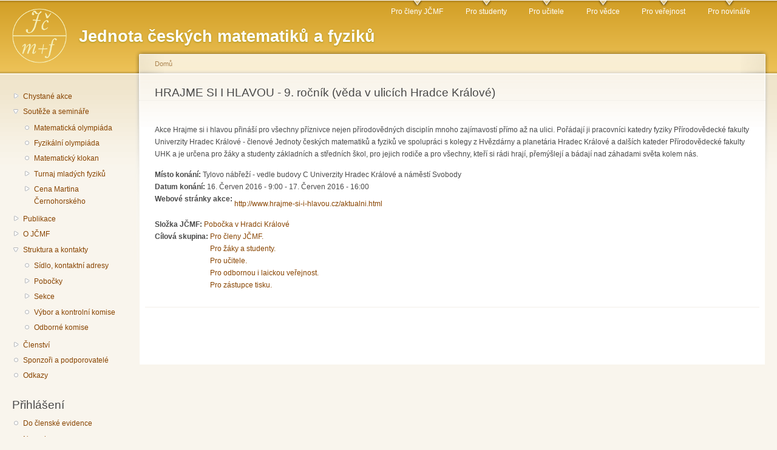

--- FILE ---
content_type: text/html; charset=utf-8
request_url: https://www.jcmf.cz/?q=cz/node/1241
body_size: 28838
content:
<!DOCTYPE html PUBLIC "-//W3C//DTD XHTML+RDFa 1.0//EN"
  "http://www.w3.org/MarkUp/DTD/xhtml-rdfa-1.dtd">
<html xmlns="http://www.w3.org/1999/xhtml" xml:lang="cs" version="XHTML+RDFa 1.0" dir="ltr">

<head profile="http://www.w3.org/1999/xhtml/vocab">
  <meta http-equiv="Content-Type" content="text/html; charset=utf-8" />
<meta name="Generator" content="Drupal 7 (http://drupal.org)" />
<meta http-equiv="X-XRDS-Location" content="https://jcmf.cz/?q=xrds" />
<meta http-equiv="X-Yadis-Location" content="https://jcmf.cz/?q=xrds" />
<link rel="canonical" href="/?q=cz/node/1241" />
<link rel="shortlink" href="/?q=cz/node/1241" />
<link rel="shortcut icon" href="https://jcmf.cz/sites/default/files/favicon_0.png" type="image/png" />
  <title>HRAJME SI I HLAVOU - 9. ročník (věda v ulicích Hradce Králové) | JČMF</title>
  <link type="text/css" rel="stylesheet" href="https://jcmf.cz/sites/default/files/css/css_J9YHdnp0qnXQsE6ViPIiLi5bd92OPEUWai_dxke3NQs.css" media="all" />
<link type="text/css" rel="stylesheet" href="https://jcmf.cz/sites/default/files/css/css_5yCjt839N_Gv6VVXEElNEEJ238pZvSTGZxolyfK5bdo.css" media="all" />
<link type="text/css" rel="stylesheet" href="https://jcmf.cz/sites/default/files/css/css_dzQ7c6uaOMfCX6o5PU8pjRrAtoBUFmOjUlVAb9XRt5o.css" media="all" />
<link type="text/css" rel="stylesheet" href="https://jcmf.cz/sites/default/files/css/css_JAg6OVa7D9RTUU1IfDUSVVKSg7rqIxccOjxlZPPiwmw.css" media="all" />
<link type="text/css" rel="stylesheet" href="https://jcmf.cz/sites/default/files/css/css_k3snrbsthqot7V7ccRZHS9OkCZkwBv4adtNieIVlbEU.css" media="print" />

<!--[if lt IE 7]>
<link type="text/css" rel="stylesheet" href="https://jcmf.cz/themes/garland/fix-ie.css?t75gof" media="all" />
<![endif]-->
  <script type="text/javascript" src="https://jcmf.cz/sites/default/files/js/js_YD9ro0PAqY25gGWrTki6TjRUG8TdokmmxjfqpNNfzVU.js"></script>
<script type="text/javascript" src="https://jcmf.cz/sites/default/files/js/js_ICaiHSRm4xzH69gcV-fGfYaf60nGJ4ZYMmrqJOJI6Qo.js"></script>
<script type="text/javascript" src="https://jcmf.cz/sites/default/files/js/js_bZ_8RLvH_PIlKXNmztQF30kzvXFJS4yuZXIQ16L1s2M.js"></script>
<script type="text/javascript">
<!--//--><![CDATA[//><!--
jQuery.extend(Drupal.settings, {"basePath":"\/","pathPrefix":"cz\/","setHasJsCookie":0,"ajaxPageState":{"theme":"garland","theme_token":"jYu1k0cvDOhQfkyccLIEhIKXDnVr8Zno21aPLfKJzTw","js":{"misc\/jquery.js":1,"misc\/jquery-extend-3.4.0.js":1,"misc\/jquery-html-prefilter-3.5.0-backport.js":1,"misc\/jquery.once.js":1,"misc\/drupal.js":1,"misc\/jquery.cookie.js":1,"misc\/jquery.form.js":1,"misc\/ajax.js":1,"public:\/\/languages\/cs__MBtviQ6bsQzry5sGH0RtyQWMwlKP_cDHNLKRTh9Rtw.js":1,"sites\/all\/modules\/views\/js\/base.js":1,"misc\/progress.js":1,"sites\/all\/modules\/views\/js\/ajax_view.js":1,"sites\/all\/modules\/mojeid\/mojeid.js":1,"modules\/openid\/openid.js":1,"sites\/all\/modules\/fancy_login\/js\/fancy_login.js":1},"css":{"modules\/system\/system.base.css":1,"modules\/system\/system.menus.css":1,"modules\/system\/system.messages.css":1,"modules\/system\/system.theme.css":1,"modules\/aggregator\/aggregator.css":1,"modules\/field\/theme\/field.css":1,"modules\/node\/node.css":1,"modules\/search\/search.css":1,"modules\/user\/user.css":1,"sites\/all\/modules\/calendar\/css\/calendar_multiday.css":1,"sites\/all\/modules\/views\/css\/views.css":1,"sites\/all\/modules\/ctools\/css\/ctools.css":1,"sites\/all\/modules\/date\/date_views\/css\/date_views.css":1,"modules\/locale\/locale.css":1,"sites\/all\/modules\/date\/date_api\/date.css":1,"sites\/all\/modules\/mojeid\/mojeid.css":1,"modules\/openid\/openid.css":1,"sites\/all\/modules\/fancy_login\/css\/fancy_login.css":1,"themes\/garland\/style.css":1,"themes\/garland\/print.css":1,"themes\/garland\/fix-ie.css":1}},"views":{"ajax_path":"\/?q=cz\/views\/ajax","ajaxViews":{"views_dom_id:afc0c438cdc4fc2ee292355d17c22e8d":{"view_name":"kalend_","view_display_id":"block_1","view_args":"2026-01","view_path":"node\/1241","view_base_path":"calendar-node-field-datum-konani\/month","view_dom_id":"afc0c438cdc4fc2ee292355d17c22e8d","pager_element":0}}},"urlIsAjaxTrusted":{"\/?q=cz\/views\/ajax":true,"\/?q=cz\/node\/1241":true,"\/?q=cz\/system\/ajax":true,"\/?q=cz\/node\/1241\u0026destination=node\/1241":true},"ajax":{"edit-submit-1768470610":{"wrapper":"fancy_login_user_login_block_wrapper","callback":"fancy_login_user_login_block_ajax_callback","event":"mousedown","keypress":true,"prevent":"click","url":"\/?q=cz\/system\/ajax","submit":{"_triggering_element_name":"op","_triggering_element_value":"P\u0159ihl\u00e1sit se"}}},"fancyLogin":{"screenFadeColor":"white","screenFadeZIndex":"10","loginBoxBackgroundColor":"white","loginBoxTextColor":"black","loginBoxBorderColor":"black","loginBoxBorderWidth":"3px","loginBoxBorderStyle":"solid","loginPath":"user\/login","dimFadeSpeed":500,"boxFadeSpeed":1000,"hideObjects":0,"disableRegistration":1}});
//--><!]]>
</script>
</head>
<body class="html not-front not-logged-in one-sidebar sidebar-first page-node page-node- page-node-1241 node-type-akce-kalendar i18n-cs fluid-width" >
  <div id="skip-link">
    <a href="#main-content" class="element-invisible element-focusable">Přejít k hlavnímu obsahu</a>
  </div>
      
  <div id="wrapper">
    <div id="container" class="clearfix">

      <div id="header">
        <div id="logo-floater">
                              <div id="branding"><strong><a href="/?q=cz">
                          <img src="https://jcmf.cz/sites/default/files/garland_logo.png" alt=" Jednota českých matematiků a fyziků" title=" Jednota českých matematiků a fyziků" id="logo" />
                        <span>Jednota českých matematiků a fyziků</span>            </a></strong></div>
                          </div>

        <h2 class="element-invisible">Hlavní menu</h2><ul class="links inline main-menu"><li class="menu-385 first"><a href="/?q=cz/taxonomy/term/37" title="">Pro členy JČMF</a></li>
<li class="menu-381"><a href="/?q=cz/taxonomy/term/35" title="">Pro studenty</a></li>
<li class="menu-386"><a href="/?q=cz/taxonomy/term/36" title="">Pro učitele</a></li>
<li class="menu-388"><a href="/?q=cz/taxonomy/term/40" title="">Pro vědce</a></li>
<li class="menu-384"><a href="/?q=cz/taxonomy/term/39" title="">Pro veřejnost</a></li>
<li class="menu-387 last"><a href="/?q=cz/taxonomy/term/38" title="">Pro novináře</a></li>
</ul>              </div> <!-- /#header -->

              <div id="sidebar-first" class="sidebar">
            <div class="region region-sidebar-first">
    <div id="block-system-navigation" class="block block-system block-menu clearfix">

    
  <div class="content">
    <ul class="menu"><li class="first collapsed"><a href="/?q=cz/akce_budouci" title="Probíhající nebo chystané akce">Chystané akce</a></li>
<li class="expanded"><a href="/?q=cz/node/19" title="Soutěže a semináře pro studenty všech typů škol">Soutěže a semináře</a><ul class="menu"><li class="first leaf"><a href="https://www.matematickaolympiada.cz/" title="Matematická olympiáda">Matematická olympiáda</a></li>
<li class="leaf"><a href="http://fo.cuni.cz/" title="Fyzikální olympiáda">Fyzikální olympiáda</a></li>
<li class="leaf"><a href="http://matematickyklokan.net/" title="Matematický klokan">Matematický klokan</a></li>
<li class="collapsed"><a href="/?q=cz/node/35">Turnaj mladých fyziků</a></li>
<li class="last collapsed"><a href="/?q=cz/node/2186" title="JS 4.5.2024">Cena Martina Černohorského</a></li>
</ul></li>
<li class="collapsed"><a href="/?q=cz/node/16" title="Časopisy, na jejichž vydávání se JČMF podílí">Publikace</a></li>
<li class="collapsed"><a href="/?q=cz/node/1" title="Základní informace o Jednotě českých matematiků a fyziků">O JČMF</a></li>
<li class="expanded"><a href="/?q=cz/node/54">Struktura a kontakty</a><ul class="menu"><li class="first leaf"><a href="/?q=cz/node/3" title="Kontaktní adresy a sídla složek JČMF: ústředí, sekcí, poboček a odborných komisí.">Sídlo, kontaktní adresy</a></li>
<li class="collapsed"><a href="/?q=cz/node/6" title="Přehled místních poboček">Pobočky</a></li>
<li class="collapsed"><a href="/?q=cz/node/2" title="Sekce JČMF">Sekce</a></li>
<li class="leaf"><a href="/?q=cz/node/2190">Výbor a kontrolní komise</a></li>
<li class="last leaf"><a href="/?q=cz/node/51">Odborné komise</a></li>
</ul></li>
<li class="collapsed"><a href="/?q=cz/node/49">Členství</a></li>
<li class="leaf"><a href="/?q=cz/node/2498" title="Sponzoři a podporovatelé">Sponzoři a podporovatelé</a></li>
<li class="last leaf"><a href="/?q=cz/node/23" title="Jiné příbuzné instituce">Odkazy</a></li>
</ul>  </div>
</div>
<div id="block-menu-menu-login" class="block block-menu clearfix">

    <h2 class="title">Přihlášení</h2>
  
  <div class="content">
    <ul class="menu"><li class="first leaf"><a href="http://adresar.jcmf.cz/" title="Pro členy JČMF - správa kontaktních údajů, evidence členských příspěvků.">Do členské evidence</a></li>
<li class="leaf"><a href="http://jcmf.cz/user/login" title="Pro funkcionáře JČMF - přidávání a úprava příspěvků na web.">Na web</a></li>
<li class="last leaf"><a href="/?q=cz/node/1009" title="">V čem je rozdíl</a></li>
</ul>  </div>
</div>
<div id="block-views-kalend-block-1" class="block block-views clearfix">

    
  <div class="content">
    <div class="view view-kalend- view-id-kalend_ view-display-id-block_1 view-dom-id-afc0c438cdc4fc2ee292355d17c22e8d">
            <div class="view-header">
          <div class="date-nav-wrapper clearfix">
    <div class="date-nav item-list">
      <div class="date-heading">
        <h3><a href="https://jcmf.cz/?q=cz/calendar-node-field-datum-konani/month/2026-01" title="Zobrazit měsíc jako stránku">Leden</a></h3>
      </div>
      <ul class="pager">
              <li class="date-prev">
          <a href="https://jcmf.cz/?q=cz/node/1241&amp;mini=2025-12" title="Přejít na předchozí měsíc" rel="nofollow">&laquo;</a>        </li>
                    <li class="date-next">
          <a href="https://jcmf.cz/?q=cz/node/1241&amp;mini=2026-02" title="Přejít na další měsíc" rel="nofollow">&raquo;</a>        </li>
            </ul>
    </div>
  </div>
    </div>
  
  
  
      <div class="view-content">
      <div class="calendar-calendar"><div class="month-view">
<table class="mini">
  <thead>
    <tr>
              <th class="days mon">
          P        </th>
              <th class="days tue">
          Ú        </th>
              <th class="days wed">
          S        </th>
              <th class="days thu">
          Č        </th>
              <th class="days fri">
          P        </th>
              <th class="days sat">
          S        </th>
              <th class="days sun">
          N        </th>
          </tr>
  </thead>
  <tbody>
          <tr>
                  <td id="kalend_-2025-12-29" class="mon mini empty">
            <div class="calendar-empty">&nbsp;</div>
          </td>
                  <td id="kalend_-2025-12-30" class="tue mini empty">
            <div class="calendar-empty">&nbsp;</div>
          </td>
                  <td id="kalend_-2025-12-31" class="wed mini empty">
            <div class="calendar-empty">&nbsp;</div>
          </td>
                  <td id="kalend_-2026-01-01" class="thu mini past has-events">
            <div class="month mini-day-on"> <a href="https://jcmf.cz/?q=cz/calendar-node-field-datum-konani/day/2026-01-01">1</a> </div>
<div class="calendar-empty">&nbsp;</div>
          </td>
                  <td id="kalend_-2026-01-02" class="fri mini past has-events">
            <div class="month mini-day-on"> <a href="https://jcmf.cz/?q=cz/calendar-node-field-datum-konani/day/2026-01-02">2</a> </div>
<div class="calendar-empty">&nbsp;</div>
          </td>
                  <td id="kalend_-2026-01-03" class="sat mini past has-events">
            <div class="month mini-day-on"> <a href="https://jcmf.cz/?q=cz/calendar-node-field-datum-konani/day/2026-01-03">3</a> </div>
<div class="calendar-empty">&nbsp;</div>
          </td>
                  <td id="kalend_-2026-01-04" class="sun mini past has-events">
            <div class="month mini-day-on"> <a href="https://jcmf.cz/?q=cz/calendar-node-field-datum-konani/day/2026-01-04">4</a> </div>
<div class="calendar-empty">&nbsp;</div>
          </td>
              </tr>
          <tr>
                  <td id="kalend_-2026-01-05" class="mon mini past has-events">
            <div class="month mini-day-on"> <a href="https://jcmf.cz/?q=cz/calendar-node-field-datum-konani/day/2026-01-05">5</a> </div>
<div class="calendar-empty">&nbsp;</div>
          </td>
                  <td id="kalend_-2026-01-06" class="tue mini past has-events">
            <div class="month mini-day-on"> <a href="https://jcmf.cz/?q=cz/calendar-node-field-datum-konani/day/2026-01-06">6</a> </div>
<div class="calendar-empty">&nbsp;</div>
          </td>
                  <td id="kalend_-2026-01-07" class="wed mini past has-events">
            <div class="month mini-day-on"> <a href="https://jcmf.cz/?q=cz/calendar-node-field-datum-konani/day/2026-01-07">7</a> </div>
<div class="calendar-empty">&nbsp;</div>
          </td>
                  <td id="kalend_-2026-01-08" class="thu mini past has-events">
            <div class="month mini-day-on"> <a href="https://jcmf.cz/?q=cz/calendar-node-field-datum-konani/day/2026-01-08">8</a> </div>
<div class="calendar-empty">&nbsp;</div>
          </td>
                  <td id="kalend_-2026-01-09" class="fri mini past has-events">
            <div class="month mini-day-on"> <a href="https://jcmf.cz/?q=cz/calendar-node-field-datum-konani/day/2026-01-09">9</a> </div>
<div class="calendar-empty">&nbsp;</div>
          </td>
                  <td id="kalend_-2026-01-10" class="sat mini past has-events">
            <div class="month mini-day-on"> <a href="https://jcmf.cz/?q=cz/calendar-node-field-datum-konani/day/2026-01-10">10</a> </div>
<div class="calendar-empty">&nbsp;</div>
          </td>
                  <td id="kalend_-2026-01-11" class="sun mini past has-events">
            <div class="month mini-day-on"> <a href="https://jcmf.cz/?q=cz/calendar-node-field-datum-konani/day/2026-01-11">11</a> </div>
<div class="calendar-empty">&nbsp;</div>
          </td>
              </tr>
          <tr>
                  <td id="kalend_-2026-01-12" class="mon mini past has-events">
            <div class="month mini-day-on"> <a href="https://jcmf.cz/?q=cz/calendar-node-field-datum-konani/day/2026-01-12">12</a> </div>
<div class="calendar-empty">&nbsp;</div>
          </td>
                  <td id="kalend_-2026-01-13" class="tue mini past has-events">
            <div class="month mini-day-on"> <a href="https://jcmf.cz/?q=cz/calendar-node-field-datum-konani/day/2026-01-13">13</a> </div>
<div class="calendar-empty">&nbsp;</div>
          </td>
                  <td id="kalend_-2026-01-14" class="wed mini past has-events">
            <div class="month mini-day-on"> <a href="https://jcmf.cz/?q=cz/calendar-node-field-datum-konani/day/2026-01-14">14</a> </div>
<div class="calendar-empty">&nbsp;</div>
          </td>
                  <td id="kalend_-2026-01-15" class="thu mini today has-events">
            <div class="month mini-day-on"> <a href="https://jcmf.cz/?q=cz/calendar-node-field-datum-konani/day/2026-01-15">15</a> </div>
<div class="calendar-empty">&nbsp;</div>
          </td>
                  <td id="kalend_-2026-01-16" class="fri mini future has-events">
            <div class="month mini-day-on"> <a href="https://jcmf.cz/?q=cz/calendar-node-field-datum-konani/day/2026-01-16">16</a> </div>
<div class="calendar-empty">&nbsp;</div>
          </td>
                  <td id="kalend_-2026-01-17" class="sat mini future has-events">
            <div class="month mini-day-on"> <a href="https://jcmf.cz/?q=cz/calendar-node-field-datum-konani/day/2026-01-17">17</a> </div>
<div class="calendar-empty">&nbsp;</div>
          </td>
                  <td id="kalend_-2026-01-18" class="sun mini future has-events">
            <div class="month mini-day-on"> <a href="https://jcmf.cz/?q=cz/calendar-node-field-datum-konani/day/2026-01-18">18</a> </div>
<div class="calendar-empty">&nbsp;</div>
          </td>
              </tr>
          <tr>
                  <td id="kalend_-2026-01-19" class="mon mini future has-events">
            <div class="month mini-day-on"> <a href="https://jcmf.cz/?q=cz/calendar-node-field-datum-konani/day/2026-01-19">19</a> </div>
<div class="calendar-empty">&nbsp;</div>
          </td>
                  <td id="kalend_-2026-01-20" class="tue mini future has-events">
            <div class="month mini-day-on"> <a href="https://jcmf.cz/?q=cz/calendar-node-field-datum-konani/day/2026-01-20">20</a> </div>
<div class="calendar-empty">&nbsp;</div>
          </td>
                  <td id="kalend_-2026-01-21" class="wed mini future has-events">
            <div class="month mini-day-on"> <a href="https://jcmf.cz/?q=cz/calendar-node-field-datum-konani/day/2026-01-21">21</a> </div>
<div class="calendar-empty">&nbsp;</div>
          </td>
                  <td id="kalend_-2026-01-22" class="thu mini future has-events">
            <div class="month mini-day-on"> <a href="https://jcmf.cz/?q=cz/calendar-node-field-datum-konani/day/2026-01-22">22</a> </div>
<div class="calendar-empty">&nbsp;</div>
          </td>
                  <td id="kalend_-2026-01-23" class="fri mini future has-events">
            <div class="month mini-day-on"> <a href="https://jcmf.cz/?q=cz/calendar-node-field-datum-konani/day/2026-01-23">23</a> </div>
<div class="calendar-empty">&nbsp;</div>
          </td>
                  <td id="kalend_-2026-01-24" class="sat mini future has-events">
            <div class="month mini-day-on"> <a href="https://jcmf.cz/?q=cz/calendar-node-field-datum-konani/day/2026-01-24">24</a> </div>
<div class="calendar-empty">&nbsp;</div>
          </td>
                  <td id="kalend_-2026-01-25" class="sun mini future has-events">
            <div class="month mini-day-on"> <a href="https://jcmf.cz/?q=cz/calendar-node-field-datum-konani/day/2026-01-25">25</a> </div>
<div class="calendar-empty">&nbsp;</div>
          </td>
              </tr>
          <tr>
                  <td id="kalend_-2026-01-26" class="mon mini future has-events">
            <div class="month mini-day-on"> <a href="https://jcmf.cz/?q=cz/calendar-node-field-datum-konani/day/2026-01-26">26</a> </div>
<div class="calendar-empty">&nbsp;</div>
          </td>
                  <td id="kalend_-2026-01-27" class="tue mini future has-events">
            <div class="month mini-day-on"> <a href="https://jcmf.cz/?q=cz/calendar-node-field-datum-konani/day/2026-01-27">27</a> </div>
<div class="calendar-empty">&nbsp;</div>
          </td>
                  <td id="kalend_-2026-01-28" class="wed mini future has-events">
            <div class="month mini-day-on"> <a href="https://jcmf.cz/?q=cz/calendar-node-field-datum-konani/day/2026-01-28">28</a> </div>
<div class="calendar-empty">&nbsp;</div>
          </td>
                  <td id="kalend_-2026-01-29" class="thu mini future has-events">
            <div class="month mini-day-on"> <a href="https://jcmf.cz/?q=cz/calendar-node-field-datum-konani/day/2026-01-29">29</a> </div>
<div class="calendar-empty">&nbsp;</div>
          </td>
                  <td id="kalend_-2026-01-30" class="fri mini future has-events">
            <div class="month mini-day-on"> <a href="https://jcmf.cz/?q=cz/calendar-node-field-datum-konani/day/2026-01-30">30</a> </div>
<div class="calendar-empty">&nbsp;</div>
          </td>
                  <td id="kalend_-2026-01-31" class="sat mini future has-events">
            <div class="month mini-day-on"> <a href="https://jcmf.cz/?q=cz/calendar-node-field-datum-konani/day/2026-01-31">31</a> </div>
<div class="calendar-empty">&nbsp;</div>
          </td>
                  <td id="kalend_-2026-02-01" class="sun mini empty">
            <div class="calendar-empty">&nbsp;</div>
          </td>
              </tr>
      </tbody>
</table>
</div></div>
    </div>
  
  
  
  
  
  
</div>  </div>
</div>
<div id="block-search-form" class="block block-search clearfix">

    <h2 class="title">Hledat na jcmf.cz</h2>
  
  <div class="content">
    <form action="/?q=cz/node/1241" method="post" id="search-block-form" accept-charset="UTF-8"><div><div class="container-inline">
    <div class="form-item form-type-textfield form-item-search-block-form">
  <label class="element-invisible" for="edit-search-block-form--2">Hledat </label>
 <input title="Zadejte hledaný termín." type="text" id="edit-search-block-form--2" name="search_block_form" value="" size="15" maxlength="128" class="form-text" />
</div>
<div class="form-actions form-wrapper" id="edit-actions"><input type="submit" id="edit-submit" name="op" value="Hledat" class="form-submit" /></div><input type="hidden" name="form_build_id" value="form-q7eYIzROJHQ5X4gFclmK3qIEcIrQzf4HMbmRn8xpsKk" />
<input type="hidden" name="form_id" value="search_block_form" />
</div>
</div></form>  </div>
</div>
<div id="block-locale-language" class="block block-locale clearfix">

    <h2 class="title">Jazyky</h2>
  
  <div class="content">
    <ul class="language-switcher-locale-url"><li class="cs first active"><a href="/?q=cz/node/1241" class="language-link active" xml:lang="cs">Čeština</a></li>
<li class="en last"><span class="language-link locale-untranslated" xml:lang="en">English</span></li>
</ul>  </div>
</div>
  </div>
        </div>
      
      <div id="center"><div id="squeeze"><div class="right-corner"><div class="left-corner">
          <h2 class="element-invisible">Jste zde</h2><div class="breadcrumb"><a href="/?q=cz">Domů</a></div>                    <a id="main-content"></a>
          <div id="tabs-wrapper" class="clearfix">                                <h1 class="with-tabs">HRAJME SI I HLAVOU - 9. ročník (věda v ulicích Hradce Králové)</h1>
                              </div>                                                  <div class="clearfix">
              <div class="region region-content">
    <div id="block-system-main" class="block block-system clearfix">

    
  <div class="content">
    <div id="node-1241" class="node node-akce-kalendar node-promoted">

  
      
  
  <div class="content clearfix">
    <div class="field field-name-body field-type-text-with-summary field-label-hidden"><div class="field-items"><div class="field-item even"><p>Akce Hrajme si i hlavou přináší pro všechny příznivce nejen přírodovědných disciplín mnoho zajímavostí přímo až na ulici. Pořádají ji pracovníci katedry fyziky Přírodovědecké fakulty Univerzity Hradec Králové - členové Jednoty českých matematiků a fyziků ve spolupráci s kolegy z Hvězdárny a planetária Hradec Králové a dalších kateder Přírodovědecké fakulty UHK a je určena pro žáky a studenty základních a středních škol, pro jejich rodiče a pro všechny, kteří si rádi hrají, přemýšlejí a bádají nad záhadami světa kolem nás.</p>
</div></div></div><div class="field field-name-field-misto field-type-text-long field-label-inline clearfix"><div class="field-label">Místo konání:&nbsp;</div><div class="field-items"><div class="field-item even">Tylovo nábřeží - vedle budovy C Univerzity Hradec Králové a náměstí Svobody</div></div></div><div class="field field-name-field-datum-konani field-type-datetime field-label-inline clearfix"><div class="field-label">Datum konání:&nbsp;</div><div class="field-items"><div class="field-item even"><span  class="date-display-range"><span  class="date-display-start">16. Červen 2016 - 9:00</span> - <span  class="date-display-end">17. Červen 2016 - 16:00</span></span></div></div></div><div class="field field-name-field-web field-type-text field-label-inline clearfix"><div class="field-label">Webové stránky akce:&nbsp;</div><div class="field-items"><div class="field-item even"><p><a href="http://www.hrajme-si-i-hlavou.cz/aktualni.html">http://www.hrajme-si-i-hlavou.cz/aktualni.html</a></p>
</div></div></div><div class="field field-name-taxonomy-vocabulary-1 field-type-taxonomy-term-reference field-label-inline clearfix"><div class="field-label">Složka JČMF:&nbsp;</div><div class="field-items"><div class="field-item even"><a href="/?q=cz/taxonomy/term/10">Pobočka v Hradci Králové</a></div></div></div><div class="field field-name-taxonomy-vocabulary-2 field-type-taxonomy-term-reference field-label-inline clearfix"><div class="field-label">Cílová skupina:&nbsp;</div><div class="field-items"><div class="field-item even"><a href="/?q=cz/taxonomy/term/37">Pro členy JČMF.</a></div><div class="field-item odd"><a href="/?q=cz/taxonomy/term/35">Pro žáky a studenty.</a></div><div class="field-item even"><a href="/?q=cz/taxonomy/term/36">Pro učitele.</a></div><div class="field-item odd"><a href="/?q=cz/taxonomy/term/39">Pro odbornou i laickou veřejnost.</a></div><div class="field-item even"><a href="/?q=cz/taxonomy/term/38">Pro zástupce tisku.</a></div></div></div>  </div>

  <div class="clearfix">
          <div class="links"></div>
    
      </div>

</div>
  </div>
</div>
  </div>
          </div>
                          </div></div></div></div> <!-- /.left-corner, /.right-corner, /#squeeze, /#center -->

      
    </div> <!-- /#container -->
  </div> <!-- /#wrapper -->
    <div class="region region-page-bottom">
    <div id="fancy_login_dim_screen"></div><div id="fancy_login_login_box"><div id="fancy_login_form_contents"><a href="#" id="fancy_login_close_button">X</a><div id="fancy_login_user_login_block_wrapper"><form class="ssl_icon_above" action="/?q=cz/node/1241&amp;destination=node/1241" method="post" id="user-login-form" accept-charset="UTF-8"><div><div id="ssl_icon">
	<img src="https://jcmf.cz/sites/all/modules/fancy_login/images/https.png" alt="Secure Login" title="This login is SSL protected" id="ssl_login_image" />
	<div id="ssl_login_popup">
		<p>This login is SSL protected</p>
	</div>
</div>
<div class="form-item form-type-textfield form-item-openid-identifier">
  <label for="edit-openid-identifier--2">Přihlásit pomocí OpenID </label>
 <input type="text" id="edit-openid-identifier--2" name="openid_identifier" value="" size="15" maxlength="255" class="form-text" />
<div class="description"><a href="http://openid.net/">Co je OpenID?</a></div>
</div>
<div class="form-item form-type-textfield form-item-mojeid-identifier">
  <label for="edit-mojeid-identifier--2">Log in using mojeID </label>
 <input type="text" id="edit-mojeid-identifier--2" name="mojeid_identifier" value="" size="8" maxlength="255" class="form-text" /> <span class="field-suffix">.mojeid.cz</span>
<div class="description"><div class="mojeid-button-links"><a href="http://www.mojeid.cz/page/805/">What is mojeID?</a> | <a href="http://www.mojeid.cz/page/795/">Create new mojeID account</a></div></div>
</div>
<div class="form-item form-type-textfield form-item-name">
  <label for="edit-name--2">Uživatelské jméno <span class="form-required" title="Toto pole je vyžadováno.">*</span></label>
 <input type="text" id="edit-name--2" name="name" value="" size="15" maxlength="60" class="form-text required" />
</div>
<div class="form-item form-type-password form-item-pass">
  <label for="edit-pass--2">Heslo <span class="form-required" title="Toto pole je vyžadováno.">*</span></label>
 <input type="password" id="edit-pass--2" name="pass" size="15" maxlength="128" class="form-text required" />
</div>
<input type="hidden" name="form_build_id" value="form-AuIbeXqp39xD_aw4TO5A4fDXfnd9Ye8JW7TkmoSJKK4" />
<input type="hidden" name="form_id" value="fancy_login_user_login_block" />
<input type="hidden" name="openid.return_to" value="https://jcmf.cz/?q=cz/openid/authenticate&amp;destination=node/1241" />
<div class="item-list"><ul class="openid-links"><li class="openid-link first"><a href="#openid-login">Přihlásit pomocí OpenID</a></li>
<li class="user-link last"><a href="#">Zrušit OpenID přihlášení</a></li>
</ul></div><div class="item-list"><ul><li class="first last"><a href="/?q=cz/user/password" title="Požádat o zaslání nového hesla e-mailem.">Zaslat nové heslo</a></li>
</ul></div><img class="mojeid-login-img" src="https://jcmf.cz/sites/all/modules/mojeid/img/powered_big/A1.cs.png" alt="mojeID.cz" title="Supports mojeID authentication" /><div class="form-actions form-wrapper" id="edit-actions--3"><input type="submit" id="edit-submit-1768470610" name="op" value="Přihlásit se" class="form-submit" /></div></div></form></div></div></div>  </div>
</body>
</html>


--- FILE ---
content_type: text/css
request_url: https://jcmf.cz/sites/default/files/css/css_dzQ7c6uaOMfCX6o5PU8pjRrAtoBUFmOjUlVAb9XRt5o.css
body_size: 10954
content:
.ctools-locked{color:red;border:1px solid red;padding:1em;}.ctools-owns-lock{background:#ffffdd none repeat scroll 0 0;border:1px solid #f0c020;padding:1em;}a.ctools-ajaxing,input.ctools-ajaxing,button.ctools-ajaxing,select.ctools-ajaxing{padding-right:18px !important;background:url(/sites/all/modules/ctools/images/status-active.gif) right center no-repeat;}div.ctools-ajaxing{float:left;width:18px;background:url(/sites/all/modules/ctools/images/status-active.gif) center center no-repeat;}
div.date-views-pager{margin-left:auto;margin-right:auto;}div.date-views-pager li{float:left;text-align:left;width:20%;}div.date-views-pager div.current-page{font-weight:bold;text-align:center;}div.date-views-pager div.next-month,div.date-views-pager div.next-year{text-align:right;}.views-group-box div.date-views-filter-fieldset{margin-left:0;}.views-group-box fieldset.date-views-filter-fieldset{padding-top:0;}.views-group-box fieldset.date-views-filter-fieldset .container-inline-date > .form-item{border-width:0;margin:9px 3px 0 3px;display:block;}.views-group-box fieldset.date-views-filter-fieldset .container-inline-date .date-padding{padding:0;}.date-views-filter-wrapper{min-width:250px;}.date-views-filter input{float:left !important;margin-right:2px !important;min-width:12em;padding:0 !important;width:12em;}.date-nav{clear:both;padding-bottom:1.5em;width:100%;}.date-nav div.date-heading h3{margin:0;padding:0;}.date-nav-wrapper .clear-block{margin-bottom:10px;}.date-nav-wrapper{position:relative;margin-top:5px;width:100%;}.date-nav-wrapper .date-nav{background-color:transparent;border:0px;height:30px;height:auto;min-height:30px;position:relative;margin-bottom:10px;}.date-nav-wrapper .date-prev a,.date-nav-wrapper .date-next a{text-decoration:none;color:inherit;font-size:12px;}.date-nav-wrapper.date-nav a:hover{text-decoration:underline;}.date-nav-wrapper .date-prev{padding:5px 0;position:absolute;left:0px;text-align:left;top:0px;width:auto;z-index:1;font-size:12px;}.date-nav-wrapper .date-prev{left:0;right:auto;}.date-nav-wrapper .date-prev a{margin-left:10px;font-weight:bold;}.date-nav-wrapper .date-heading{position:relative;width:100%;top:0px;text-align:center;z-index:0;}.date-nav-wrapper .date-heading h3{line-height:30px;font-size:1.7em;}.date-nav-wrapper .date-next{padding:5px 0;position:absolute;right:0px;text-align:right;top:0px;width:auto;z-index:1;font-size:12px;}.date-nav-wrapper .date-next a{margin-right:10px;font-weight:bold;}
.locale-untranslated{font-style:normal;text-decoration:line-through;}#locale-translation-filter-form .form-item-language,#locale-translation-filter-form .form-item-translation,#locale-translation-filter-form .form-item-group{float:left;padding-right:.8em;margin:0.1em;width:15em;}#locale-translation-filter-form .form-type-select select{width:100%;}#locale-translation-filter-form .form-actions{float:left;padding:3ex 0 0 1em;}.language-switcher-locale-session a.active{color:#0062A0;}.language-switcher-locale-session a.session-active{color:#000000;}
.container-inline-date{clear:both;}.container-inline-date .form-item{float:none;margin:0;padding:0;}.container-inline-date > .form-item{display:inline-block;margin-right:0.5em;vertical-align:top;}fieldset.date-combo .container-inline-date > .form-item{margin-bottom:10px;}.container-inline-date .form-item .form-item{float:left;}.container-inline-date .form-item,.container-inline-date .form-item input{width:auto;}.container-inline-date .description{clear:both;}.container-inline-date .form-item input,.container-inline-date .form-item select,.container-inline-date .form-item option{margin-right:5px;}.container-inline-date .date-spacer{margin-left:-5px;}.views-right-60 .container-inline-date div{margin:0;padding:0;}.container-inline-date .date-timezone .form-item{clear:both;float:none;width:auto;}.container-inline-date .date-padding{float:left;}fieldset.date-combo .container-inline-date .date-padding{padding:10px;}.views-exposed-form .container-inline-date .date-padding{padding:0;}#calendar_div,#calendar_div td,#calendar_div th{margin:0;padding:0;}#calendar_div,.calendar_control,.calendar_links,.calendar_header,.calendar{border-collapse:separate;margin:0;width:185px;}.calendar td{padding:0;}span.date-display-single{}span.date-display-start{}span.date-display-end{}.date-prefix-inline{display:inline-block;}.date-clear{clear:both;display:block;float:none;}.date-no-float{clear:both;float:none;width:98%;}.date-float{clear:none;float:left;width:auto;}.date-float .form-type-checkbox{padding-right:1em;}.form-type-date-select .form-type-select[class*=hour]{margin-left:.75em;}.date-container .date-format-delete{float:left;margin-top:1.8em;margin-left:1.5em;}.date-container .date-format-name{float:left;}.date-container .date-format-type{float:left;padding-left:10px;}.date-container .select-container{clear:left;float:left;}div.date-calendar-day{background:#f3f3f3;border-top:1px solid #eee;border-left:1px solid #eee;border-right:1px solid #bbb;border-bottom:1px solid #bbb;color:#999;float:left;line-height:1;margin:6px 10px 0 0;text-align:center;width:40px;}div.date-calendar-day span{display:block;text-align:center;}div.date-calendar-day span.month{background-color:#b5bebe;color:white;font-size:.9em;padding:2px;text-transform:uppercase;}div.date-calendar-day span.day{font-size:2em;font-weight:bold;}div.date-calendar-day span.year{font-size:.9em;padding:2px;}.date-form-element-content-multiline{padding:10px;border:1px solid #ccc;}.form-item.form-item-instance-widget-settings-input-format-custom,.form-item.form-item-field-settings-enddate-required{margin-left:1.3em;}#edit-field-settings-granularity .form-type-checkbox{margin-right:.6em;}.date-year-range-select{margin-right:1em;}
input.form-submit.image-button{padding:0;border:0;-khtml-border-radius:0px;-moz-border-radius:0px;-webkit-border-radius:0px;border-radius:0px;display:block;}#edit-mojeid-identifier{background-image:url(/sites/all/modules/mojeid/img/mojeid_login.png);background-position:0% 50%;background-repeat:no-repeat;padding-left:23px;margin:0;}#edit-mojeid-identifier-wrapper{display:block;}html.js #user-login-form div.form-item-mojeid-identifier,html.js #user-login div.form-item-mojeid-identifier{display:none;}html.js #user-login-form li.mojeid-link,html.js #user-login li.mojeid-link{display:block;list-style:none;}#user-register-form ul li.mojeid-link{list-style:none}#user-login-form ul{margin-top:0;}#user-register-form ul,#user-login ul{padding:0;margin:0 0 5px;}#user-register-form ul li,#user-login ul li{margin:0;}#user-login-form li.mojeid-link,#user-login-form li.mojeid-user-link,#user-login li.mojeid-link,#user-login li.mojeid-user-link{display:none;}#user-login-form li.mojeid-link a,#user-login li.mojeid-link a,#user-register-form li.mojeid-link a{background-image:url(/sites/all/modules/mojeid/img/mojeid_login_small.png);background-position:0% 50%;background-repeat:no-repeat;padding:3px 0 0 24px;}.mojeid-login-img{display:block;margin-top:1em;}#user-login #edit-submit{margin-top:0.5em;}#edit-mojeid-direct-login{display:block;margin-top:0.5em;}div.form-type-radio.form-item-mojeid-banner-type{float:left;margin-left:1em;display:block;width:90px;height:90px;}div.form-item-mojeid-banner-size{clear:both;}
#edit-openid-identifier{background-image:url(/modules/openid/login-bg.png);background-position:left 50%;background-repeat:no-repeat;padding-left:20px;}div.form-item-openid-identifier{display:block;}html.js #user-login-form div.form-item-openid-identifier,html.js #user-login div.form-item-openid-identifier{display:none;}#user-login-form ul{margin-top:0;}#user-login ul{margin:0 0 5px;}#user-login ul li{margin:0;}#user-login-form .openid-links{padding-bottom:0;}#user-login .openid-links{padding-left:0;}#user-login-form .openid-links li,#user-login .openid-links li{display:none;list-style:none;}html.js #user-login-form li.openid-link,html.js #user-login li.openid-link{display:block;margin-left:0;}#user-login-form li.openid-link a,#user-login li.openid-link a{background-image:url(/modules/openid/login-bg.png);background-position:left top;background-repeat:no-repeat;padding:0 0 0 1.5em;}
#fancy_login_dim_screen{position:fixed;top:0;left:0;height:100%;width:100%;display:none;}#fancy_login_login_box{display:none;-moz-border-radius:5px;-webkit-border-radius:5px;-khtml-border-radius:5px;border-radius:5px;position:fixed;top:50%;left:50%;padding:0 15px;width:250px;}#fancy_login_user_login_block_wrapper{padding-bottom:10px;clear:right;}#fancy_login_login_box .form-text{max-width:90%;}#fancy_login_close_button{border:1px solid #999;color:#FFF;background-color:#F00;float:right;font-size:15px;font-weight:bold;margin-right:-10px;margin-top:3px;padding-left:3px;padding-right:3px;}#fancy_login_close_button:hover{text-decoration:none;background-color:#FFF;color:#F00;}#fancy_login_login_box .form-item-name{margin-top:0;clear:both;}#fancy_login_login_box .item-list,#fancy_login_login_box .item-list li{list-style:none;}#ssl_icon{float:right;position:relative;height:50px;width:50px;}#ssl_icon:hover #ssl_login_popup{display:block;}#ssl_icon img{margin:0;padding:0;}#ssl_login_popup{height:75px;width:100px;position:absolute;bottom:32px;right:-84px;display:none;background:url(/sites/all/modules/fancy_login/images/popup.png) no-repeat transparent;}#ssl_login_popup p{margin-top:75px;height:0;line-height:normal;overflow:hidden;}#fancy_login_login_box .ssl_icon_above .form-text{width:100px;}#fancy_login_messages_container_wrapper{position:fixed;left:0;top:0;width:96%;z-index:9998;left:2%;}.admin-menu #fancy_login_messages_container_wrapper{top:21px;}#fancy_login_messages_container_wrapper .fancy_login_messages_container .messages{position:relative;margin-top:0;padding:10px 32px 10px 40px;opacity:0.9;border-radius:0 0 3px 3px;box-shadow:3px 3px 5px #888888;background-color:#fff789;border:solid #b9ad7d 1px;color:#564e2b;margin:0 auto 10px;font-size:120%;line-height:1.2em;display:block;text-align:center;z-index:11;}#fancy_login_messages_container_wrapper .fancy_login_messages_container ul,#fancy_login_messages_container_wrapper .fancy_login_messages_container li{list-style:none;}.fancy_login_message_close_button{height:10px;width:10px;float:right;cursor:pointer;margin-left:10px;color:#bbb;font-size:100%;z-index:9999;position:relative;background:#fff;height:20px;margin-top:10px;margin-right:10px;width:20px;line-height:20px;text-align:center;border:1px solid #bbb;border-radius:50%;}.fancy_login_message_close_button:hover{color:#000;border:1px solid #000;}#form_load_dimmer{background:#000 url(/sites/all/modules/fancy_login/images/ajax-loader.gif) no-repeat center center;height:100%;width:100%;position:absolute;top:0;left:0;display:none;}@media (min-width:720px){#fancy_login_messages_container_wrapper{position:fixed;left:0;top:0;width:600px;z-index:9998;left:50%;margin-left:-300px;}#fancy_login_messages_container_wrapper .fancy_login_messages_container .messages{font-size:150%;}}
